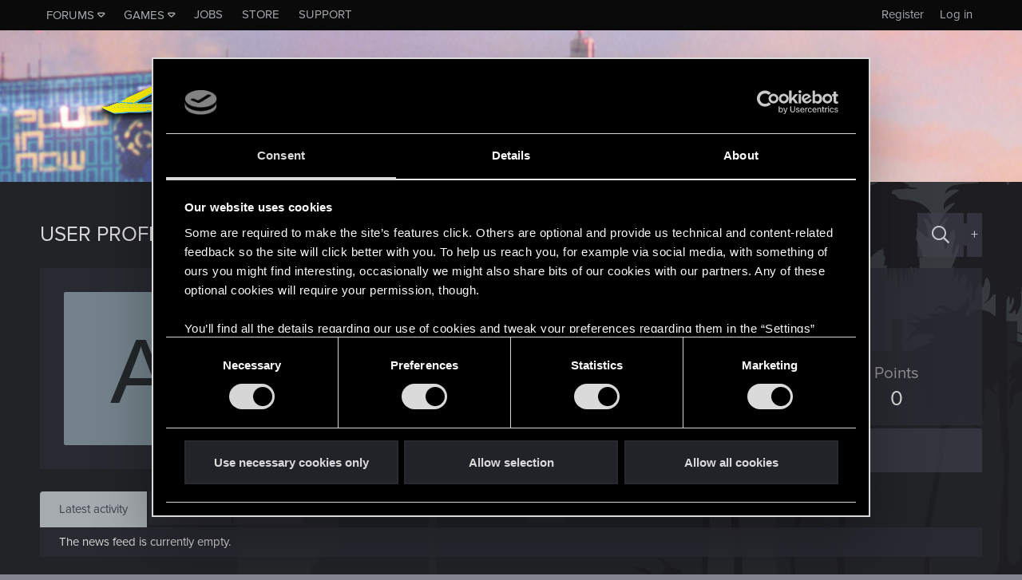

--- FILE ---
content_type: text/css; charset=utf-8
request_url: https://forums.cdprojektred.com/css.php?css=public%3Amember.less%2Cpublic%3Aextra.less&s=86&l=8&d=1769427088&k=f9077d0ad9a163699e0bd874c4a7af1a9f64d6e3
body_size: 3906
content:
@charset "UTF-8";

/********* public:member.less ********/
.red-tracker{background-image:url("styles/fonts/red_tracker.svg");background-size:50%;background-position:50%;background-repeat:no-repeat}.is-selected .red-tracker{background-image:url("[data-uri]")}@media (max-width:650px){.red-tracker{background-image:url('[data-uri]');background-size:100%;width:18px;height:18px}.is-selected .red-tracker{background-image:url('[data-uri]')}}.memberHeader:before,.memberHeader:after{content:" ";display:table}.memberHeader:after{clear:both}.memberHeader-avatar,.memberHeader-content{background:rgba(43,43,52,0.8);border-bottom:0px solid #292929}.memberHeader-avatar{float:left;padding:30px}.memberHeader-avatar img,.memberHeader-avatar .avatar{display:block}.memberHeader-content{padding:10px 30px;margin-left:256px}.memberHeader-name{margin:0;margin-top:3px;padding:0;font-weight:400;font-size:26px;color:#006683}.memberHeader-buttons{margin-left:254px;margin-right:-2px;display:flex}.memberHeader-buttons>.button.button--big{flex:1;margin:4px 2px}.memberHeader-buttons>.button.button--big.member_button--special{background-color:#006683}.memberHeader-buttons>.button.button--big:last-of-type{margin-right:0}.memberHeader-actionTop{float:right}.memberHeader--withBanner .memberHeader-blurbContainer{color:white;background:rgba(0,0,0,0.4);border-radius:4px;padding:8px;margin-top:8px;text-shadow:0 0 1px #000}.memberHeader--withBanner .memberHeader-blurbContainer .memberHeader-blurb:first-child{margin-top:0}.memberHeader--withBanner .memberHeader-blurbContainer .memberHeader-blurb .pairs dt,.memberHeader--withBanner .memberHeader-blurbContainer .memberHeader-blurb a{color:#ccc}.memberHeader-banners,.memberHeader-blurb{margin-top:4px}.memberHeader-blurb:not(.pairs--inline){margin-top:-4px;font-size:18px}.memberHeader-blurb.pairs--inline{display:block;margin-top:6px}.memberHeader-separator{margin:30px 0;border:none;border-top:0px solid #292929}.memberHeader-stats{font-size:26px}.memberHeader-stats .pairJustifier{width:95%;margin:0 auto}.memberHeader-stats .pairs.pairs--rows{min-width:100px}@media (max-width:650px){.memberHeader-stats .pairs.pairs--rows{width:calc(50% - 5px)}}@media (max-width:650px){.memberHeader-avatar .avatar{width:96px;height:96px;font-size:58px}.memberHeader-content,.memberHeader-buttons{padding-left:156px}.memberHeader-content{margin-left:0}}@media (max-width:480px){.memberHeader-avatar{display:block;float:none;padding-bottom:0;text-align:center}.memberHeader-avatar .avatar{display:inline-block}.memberHeader-content,.memberHeader-buttons{padding-left:30px}.memberHeader-main .memberHeader-content{display:flex;flex-direction:column;padding-top:0;min-height:0;text-align:center}.memberHeader-name{text-align:center;margin-top:0}.memberHeader-actionTop{float:none;order:2;margin-top:4px}.memberHeader-buttons{text-align:center}.memberHeader-banners,.memberHeader-blurb{text-align:inherit}}.block-tabHeader.block-tabHeader--memberTabs{border-bottom:none}.js-memberTabPanes .block-row{margin-top:0}.memberOverviewBlocks{list-style:none;margin:0;padding:0;display:flex;flex-wrap:wrap;align-items:stretch}.memberOverviewBlocks>li{width:33.3%;max-width:100%;padding:8px 12px}.has-no-flexbox .memberOverviewBlocks>li{display:inline-block;vertical-align:top}@media (max-width:1150px){.memberOverviewBlocks>li{width:50%}}@media (max-width:580px){.memberOverviewBlocks>li{width:100%}}.memberOverviewBlock{display:flex;flex-direction:column}.memberOverviewBlock-list{list-style:none;margin:0;padding:0}.memberOverviewBlock-list>li{margin:8px 0}.memberOverviewBlock-seeMore{background:rgba(65,65,79,0.5);border:0px solid #292929;padding:4px;text-align:center;margin-top:auto}

/********* public:extra.less ********/
.red-tracker{background-image:url("styles/fonts/red_tracker.svg");background-size:50%;background-position:50%;background-repeat:no-repeat}.is-selected .red-tracker{background-image:url("[data-uri]")}@media (max-width:650px){.red-tracker{background-image:url('[data-uri]');background-size:100%;width:18px;height:18px}.is-selected .red-tracker{background-image:url('[data-uri]')}}@font-face{font-family:'ProximaNova';src:url('styles/fonts/proximanova/Proxima Nova Bold.otf') format('opentype');font-weight:bold}@font-face{font-family:'ProximaNova';src:url('styles/fonts/proximanova/Proxima Nova Regular.otf') format('opentype')}@font-face{font-family:'ProximaNova';src:url('styles/fonts/proximanova/Proxima Nova Bold Italic.otf') format('opentype');font-weight:bold;font-style:italic}@font-face{font-family:'ProximaNova';src:url('styles/fonts/proximanova/Proxima Nova Regular Italic.otf') format('opentype');font-style:italic}@keyframes flick{0%{opacity:1}11.6%{opacity:1}11.8%{opacity:0.9}12%{opacity:0.8}12.2%{opacity:0.9}12.4%{opacity:1}31.8%{opacity:0.9}32%{opacity:0}32.2%{opacity:0.9}94.8%{opacity:1}95%{opacity:0;filter:hue-rotate(0)}95.2%{opacity:0.9;filter:hue-rotate(180deg)}97%{filter:hue-rotate(0)}100%{opacity:1}}.bbWrapper img{position:relative;color:transparent;font-size:0}.bbWrapper img:before{content:"\f127" " Broken image!";display:inline-block;height:calc(100% + 10px);width:100%;background-color:#c6c6cb;min-width:100px;padding:10px;text-align:center;font-size:16px;font-style:normal;font-family:FontAwesome;color:#41414f}